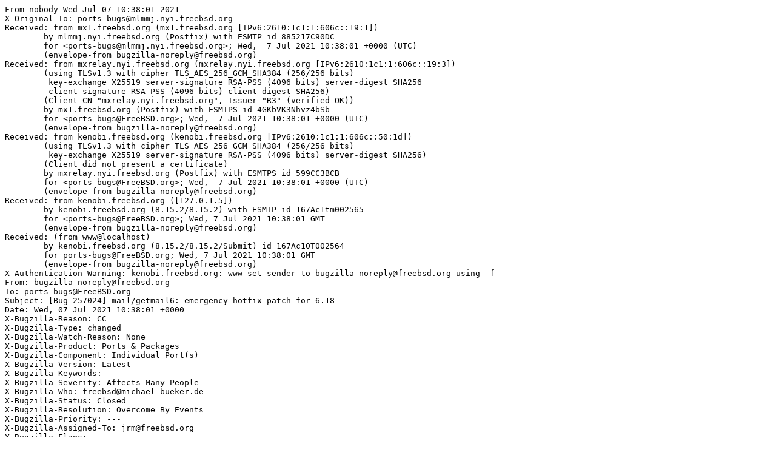

--- FILE ---
content_type: text/plain
request_url: https://lists.freebsd.org/archives/freebsd-ports-bugs/2021-July/002336.txt
body_size: 1375
content:
From nobody Wed Jul 07 10:38:01 2021
X-Original-To: ports-bugs@mlmmj.nyi.freebsd.org
Received: from mx1.freebsd.org (mx1.freebsd.org [IPv6:2610:1c1:1:606c::19:1])
	by mlmmj.nyi.freebsd.org (Postfix) with ESMTP id 885217C90DC
	for <ports-bugs@mlmmj.nyi.freebsd.org>; Wed,  7 Jul 2021 10:38:01 +0000 (UTC)
	(envelope-from bugzilla-noreply@freebsd.org)
Received: from mxrelay.nyi.freebsd.org (mxrelay.nyi.freebsd.org [IPv6:2610:1c1:1:606c::19:3])
	(using TLSv1.3 with cipher TLS_AES_256_GCM_SHA384 (256/256 bits)
	 key-exchange X25519 server-signature RSA-PSS (4096 bits) server-digest SHA256
	 client-signature RSA-PSS (4096 bits) client-digest SHA256)
	(Client CN "mxrelay.nyi.freebsd.org", Issuer "R3" (verified OK))
	by mx1.freebsd.org (Postfix) with ESMTPS id 4GKbVK3Nhvz4bSb
	for <ports-bugs@FreeBSD.org>; Wed,  7 Jul 2021 10:38:01 +0000 (UTC)
	(envelope-from bugzilla-noreply@freebsd.org)
Received: from kenobi.freebsd.org (kenobi.freebsd.org [IPv6:2610:1c1:1:606c::50:1d])
	(using TLSv1.3 with cipher TLS_AES_256_GCM_SHA384 (256/256 bits)
	 key-exchange X25519 server-signature RSA-PSS (4096 bits) server-digest SHA256)
	(Client did not present a certificate)
	by mxrelay.nyi.freebsd.org (Postfix) with ESMTPS id 599CC3BCB
	for <ports-bugs@FreeBSD.org>; Wed,  7 Jul 2021 10:38:01 +0000 (UTC)
	(envelope-from bugzilla-noreply@freebsd.org)
Received: from kenobi.freebsd.org ([127.0.1.5])
	by kenobi.freebsd.org (8.15.2/8.15.2) with ESMTP id 167Ac1tm002565
	for <ports-bugs@FreeBSD.org>; Wed, 7 Jul 2021 10:38:01 GMT
	(envelope-from bugzilla-noreply@freebsd.org)
Received: (from www@localhost)
	by kenobi.freebsd.org (8.15.2/8.15.2/Submit) id 167Ac10T002564
	for ports-bugs@FreeBSD.org; Wed, 7 Jul 2021 10:38:01 GMT
	(envelope-from bugzilla-noreply@freebsd.org)
X-Authentication-Warning: kenobi.freebsd.org: www set sender to bugzilla-noreply@freebsd.org using -f
From: bugzilla-noreply@freebsd.org
To: ports-bugs@FreeBSD.org
Subject: [Bug 257024] mail/getmail6: emergency hotfix patch for 6.18
Date: Wed, 07 Jul 2021 10:38:01 +0000
X-Bugzilla-Reason: CC
X-Bugzilla-Type: changed
X-Bugzilla-Watch-Reason: None
X-Bugzilla-Product: Ports & Packages
X-Bugzilla-Component: Individual Port(s)
X-Bugzilla-Version: Latest
X-Bugzilla-Keywords: 
X-Bugzilla-Severity: Affects Many People
X-Bugzilla-Who: freebsd@michael-bueker.de
X-Bugzilla-Status: Closed
X-Bugzilla-Resolution: Overcome By Events
X-Bugzilla-Priority: ---
X-Bugzilla-Assigned-To: jrm@freebsd.org
X-Bugzilla-Flags: 
X-Bugzilla-Changed-Fields: bug_status resolution
Message-ID: <bug-257024-7788-FHiRmWouzV@https.bugs.freebsd.org/bugzilla/>
In-Reply-To: <bug-257024-7788@https.bugs.freebsd.org/bugzilla/>
References: <bug-257024-7788@https.bugs.freebsd.org/bugzilla/>
Content-Type: text/plain; charset="UTF-8"
Content-Transfer-Encoding: quoted-printable
X-Bugzilla-URL: https://bugs.freebsd.org/bugzilla/
Auto-Submitted: auto-generated
List-Id: Ports bug reports <freebsd-ports-bugs.freebsd.org>
List-Archive: https://lists.freebsd.org/archives/freebsd-ports-bugs
List-Help: <mailto:ports-bugs+help@freebsd.org>
List-Post: <mailto:ports-bugs@freebsd.org>
List-Subscribe: <mailto:ports-bugs+subscribe@freebsd.org>
List-Unsubscribe: <mailto:ports-bugs+unsubscribe@freebsd.org>
Sender: owner-freebsd-ports-bugs@freebsd.org
X-BeenThere: freebsd-ports-bugs@freebsd.org
MIME-Version: 1.0
X-ThisMailContainsUnwantedMimeParts: N

https://bugs.freebsd.org/bugzilla/show_bug.cgi?id=3D257024

Michael B=C3=BCker <freebsd@michael-bueker.de> changed:

           What    |Removed                     |Added
----------------------------------------------------------------------------
             Status|In Progress                 |Closed
         Resolution|---                         |Overcome By Events

--=20
You are receiving this mail because:
You are on the CC list for the bug.=
